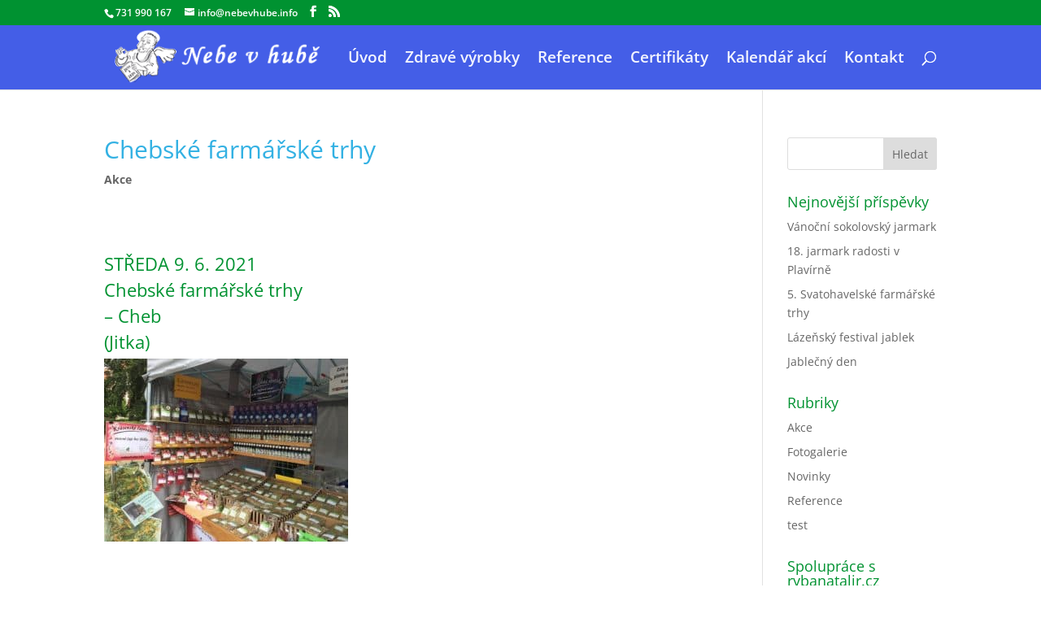

--- FILE ---
content_type: text/css
request_url: https://nebevhube.info/wp-content/cache/autoptimize/css/autoptimize_single_1c20965bcac40da19326ea059aebea6a.css?ver=4.19.1
body_size: -254
content:
.lama-read-more-left-align{float:left}.lama-read-more-right-align{float:right}